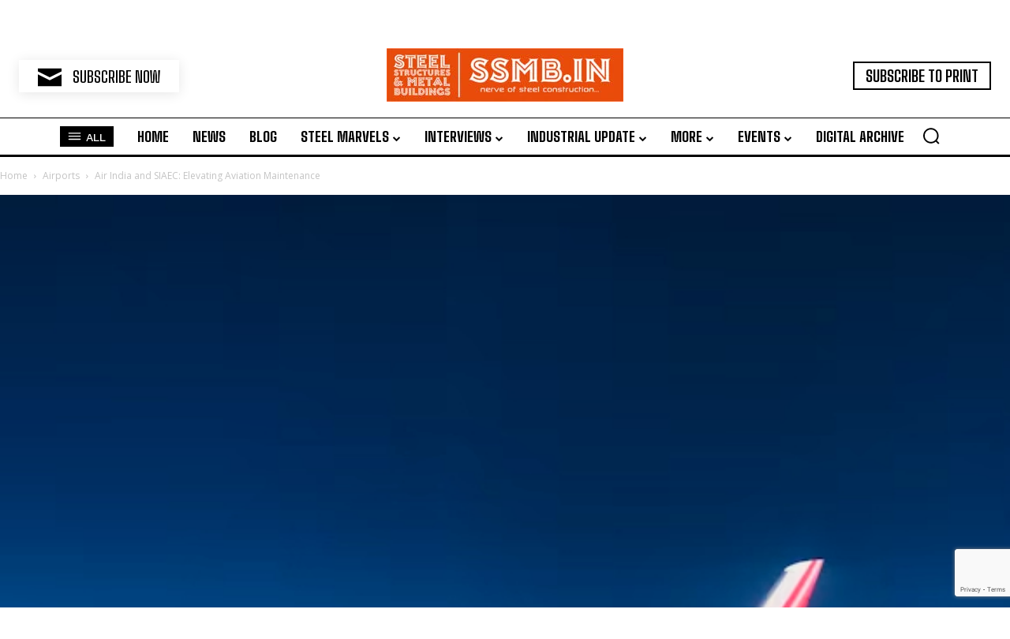

--- FILE ---
content_type: text/html; charset=utf-8
request_url: https://www.google.com/recaptcha/api2/anchor?ar=1&k=6Ldw1-cqAAAAAJ9MkwErs29W024_XWxIpsm1Q_lz&co=aHR0cHM6Ly9zc21iLmluOjQ0Mw..&hl=en&v=TkacYOdEJbdB_JjX802TMer9&size=invisible&anchor-ms=20000&execute-ms=15000&cb=orb70y63g94v
body_size: 45550
content:
<!DOCTYPE HTML><html dir="ltr" lang="en"><head><meta http-equiv="Content-Type" content="text/html; charset=UTF-8">
<meta http-equiv="X-UA-Compatible" content="IE=edge">
<title>reCAPTCHA</title>
<style type="text/css">
/* cyrillic-ext */
@font-face {
  font-family: 'Roboto';
  font-style: normal;
  font-weight: 400;
  src: url(//fonts.gstatic.com/s/roboto/v18/KFOmCnqEu92Fr1Mu72xKKTU1Kvnz.woff2) format('woff2');
  unicode-range: U+0460-052F, U+1C80-1C8A, U+20B4, U+2DE0-2DFF, U+A640-A69F, U+FE2E-FE2F;
}
/* cyrillic */
@font-face {
  font-family: 'Roboto';
  font-style: normal;
  font-weight: 400;
  src: url(//fonts.gstatic.com/s/roboto/v18/KFOmCnqEu92Fr1Mu5mxKKTU1Kvnz.woff2) format('woff2');
  unicode-range: U+0301, U+0400-045F, U+0490-0491, U+04B0-04B1, U+2116;
}
/* greek-ext */
@font-face {
  font-family: 'Roboto';
  font-style: normal;
  font-weight: 400;
  src: url(//fonts.gstatic.com/s/roboto/v18/KFOmCnqEu92Fr1Mu7mxKKTU1Kvnz.woff2) format('woff2');
  unicode-range: U+1F00-1FFF;
}
/* greek */
@font-face {
  font-family: 'Roboto';
  font-style: normal;
  font-weight: 400;
  src: url(//fonts.gstatic.com/s/roboto/v18/KFOmCnqEu92Fr1Mu4WxKKTU1Kvnz.woff2) format('woff2');
  unicode-range: U+0370-0377, U+037A-037F, U+0384-038A, U+038C, U+038E-03A1, U+03A3-03FF;
}
/* vietnamese */
@font-face {
  font-family: 'Roboto';
  font-style: normal;
  font-weight: 400;
  src: url(//fonts.gstatic.com/s/roboto/v18/KFOmCnqEu92Fr1Mu7WxKKTU1Kvnz.woff2) format('woff2');
  unicode-range: U+0102-0103, U+0110-0111, U+0128-0129, U+0168-0169, U+01A0-01A1, U+01AF-01B0, U+0300-0301, U+0303-0304, U+0308-0309, U+0323, U+0329, U+1EA0-1EF9, U+20AB;
}
/* latin-ext */
@font-face {
  font-family: 'Roboto';
  font-style: normal;
  font-weight: 400;
  src: url(//fonts.gstatic.com/s/roboto/v18/KFOmCnqEu92Fr1Mu7GxKKTU1Kvnz.woff2) format('woff2');
  unicode-range: U+0100-02BA, U+02BD-02C5, U+02C7-02CC, U+02CE-02D7, U+02DD-02FF, U+0304, U+0308, U+0329, U+1D00-1DBF, U+1E00-1E9F, U+1EF2-1EFF, U+2020, U+20A0-20AB, U+20AD-20C0, U+2113, U+2C60-2C7F, U+A720-A7FF;
}
/* latin */
@font-face {
  font-family: 'Roboto';
  font-style: normal;
  font-weight: 400;
  src: url(//fonts.gstatic.com/s/roboto/v18/KFOmCnqEu92Fr1Mu4mxKKTU1Kg.woff2) format('woff2');
  unicode-range: U+0000-00FF, U+0131, U+0152-0153, U+02BB-02BC, U+02C6, U+02DA, U+02DC, U+0304, U+0308, U+0329, U+2000-206F, U+20AC, U+2122, U+2191, U+2193, U+2212, U+2215, U+FEFF, U+FFFD;
}
/* cyrillic-ext */
@font-face {
  font-family: 'Roboto';
  font-style: normal;
  font-weight: 500;
  src: url(//fonts.gstatic.com/s/roboto/v18/KFOlCnqEu92Fr1MmEU9fCRc4AMP6lbBP.woff2) format('woff2');
  unicode-range: U+0460-052F, U+1C80-1C8A, U+20B4, U+2DE0-2DFF, U+A640-A69F, U+FE2E-FE2F;
}
/* cyrillic */
@font-face {
  font-family: 'Roboto';
  font-style: normal;
  font-weight: 500;
  src: url(//fonts.gstatic.com/s/roboto/v18/KFOlCnqEu92Fr1MmEU9fABc4AMP6lbBP.woff2) format('woff2');
  unicode-range: U+0301, U+0400-045F, U+0490-0491, U+04B0-04B1, U+2116;
}
/* greek-ext */
@font-face {
  font-family: 'Roboto';
  font-style: normal;
  font-weight: 500;
  src: url(//fonts.gstatic.com/s/roboto/v18/KFOlCnqEu92Fr1MmEU9fCBc4AMP6lbBP.woff2) format('woff2');
  unicode-range: U+1F00-1FFF;
}
/* greek */
@font-face {
  font-family: 'Roboto';
  font-style: normal;
  font-weight: 500;
  src: url(//fonts.gstatic.com/s/roboto/v18/KFOlCnqEu92Fr1MmEU9fBxc4AMP6lbBP.woff2) format('woff2');
  unicode-range: U+0370-0377, U+037A-037F, U+0384-038A, U+038C, U+038E-03A1, U+03A3-03FF;
}
/* vietnamese */
@font-face {
  font-family: 'Roboto';
  font-style: normal;
  font-weight: 500;
  src: url(//fonts.gstatic.com/s/roboto/v18/KFOlCnqEu92Fr1MmEU9fCxc4AMP6lbBP.woff2) format('woff2');
  unicode-range: U+0102-0103, U+0110-0111, U+0128-0129, U+0168-0169, U+01A0-01A1, U+01AF-01B0, U+0300-0301, U+0303-0304, U+0308-0309, U+0323, U+0329, U+1EA0-1EF9, U+20AB;
}
/* latin-ext */
@font-face {
  font-family: 'Roboto';
  font-style: normal;
  font-weight: 500;
  src: url(//fonts.gstatic.com/s/roboto/v18/KFOlCnqEu92Fr1MmEU9fChc4AMP6lbBP.woff2) format('woff2');
  unicode-range: U+0100-02BA, U+02BD-02C5, U+02C7-02CC, U+02CE-02D7, U+02DD-02FF, U+0304, U+0308, U+0329, U+1D00-1DBF, U+1E00-1E9F, U+1EF2-1EFF, U+2020, U+20A0-20AB, U+20AD-20C0, U+2113, U+2C60-2C7F, U+A720-A7FF;
}
/* latin */
@font-face {
  font-family: 'Roboto';
  font-style: normal;
  font-weight: 500;
  src: url(//fonts.gstatic.com/s/roboto/v18/KFOlCnqEu92Fr1MmEU9fBBc4AMP6lQ.woff2) format('woff2');
  unicode-range: U+0000-00FF, U+0131, U+0152-0153, U+02BB-02BC, U+02C6, U+02DA, U+02DC, U+0304, U+0308, U+0329, U+2000-206F, U+20AC, U+2122, U+2191, U+2193, U+2212, U+2215, U+FEFF, U+FFFD;
}
/* cyrillic-ext */
@font-face {
  font-family: 'Roboto';
  font-style: normal;
  font-weight: 900;
  src: url(//fonts.gstatic.com/s/roboto/v18/KFOlCnqEu92Fr1MmYUtfCRc4AMP6lbBP.woff2) format('woff2');
  unicode-range: U+0460-052F, U+1C80-1C8A, U+20B4, U+2DE0-2DFF, U+A640-A69F, U+FE2E-FE2F;
}
/* cyrillic */
@font-face {
  font-family: 'Roboto';
  font-style: normal;
  font-weight: 900;
  src: url(//fonts.gstatic.com/s/roboto/v18/KFOlCnqEu92Fr1MmYUtfABc4AMP6lbBP.woff2) format('woff2');
  unicode-range: U+0301, U+0400-045F, U+0490-0491, U+04B0-04B1, U+2116;
}
/* greek-ext */
@font-face {
  font-family: 'Roboto';
  font-style: normal;
  font-weight: 900;
  src: url(//fonts.gstatic.com/s/roboto/v18/KFOlCnqEu92Fr1MmYUtfCBc4AMP6lbBP.woff2) format('woff2');
  unicode-range: U+1F00-1FFF;
}
/* greek */
@font-face {
  font-family: 'Roboto';
  font-style: normal;
  font-weight: 900;
  src: url(//fonts.gstatic.com/s/roboto/v18/KFOlCnqEu92Fr1MmYUtfBxc4AMP6lbBP.woff2) format('woff2');
  unicode-range: U+0370-0377, U+037A-037F, U+0384-038A, U+038C, U+038E-03A1, U+03A3-03FF;
}
/* vietnamese */
@font-face {
  font-family: 'Roboto';
  font-style: normal;
  font-weight: 900;
  src: url(//fonts.gstatic.com/s/roboto/v18/KFOlCnqEu92Fr1MmYUtfCxc4AMP6lbBP.woff2) format('woff2');
  unicode-range: U+0102-0103, U+0110-0111, U+0128-0129, U+0168-0169, U+01A0-01A1, U+01AF-01B0, U+0300-0301, U+0303-0304, U+0308-0309, U+0323, U+0329, U+1EA0-1EF9, U+20AB;
}
/* latin-ext */
@font-face {
  font-family: 'Roboto';
  font-style: normal;
  font-weight: 900;
  src: url(//fonts.gstatic.com/s/roboto/v18/KFOlCnqEu92Fr1MmYUtfChc4AMP6lbBP.woff2) format('woff2');
  unicode-range: U+0100-02BA, U+02BD-02C5, U+02C7-02CC, U+02CE-02D7, U+02DD-02FF, U+0304, U+0308, U+0329, U+1D00-1DBF, U+1E00-1E9F, U+1EF2-1EFF, U+2020, U+20A0-20AB, U+20AD-20C0, U+2113, U+2C60-2C7F, U+A720-A7FF;
}
/* latin */
@font-face {
  font-family: 'Roboto';
  font-style: normal;
  font-weight: 900;
  src: url(//fonts.gstatic.com/s/roboto/v18/KFOlCnqEu92Fr1MmYUtfBBc4AMP6lQ.woff2) format('woff2');
  unicode-range: U+0000-00FF, U+0131, U+0152-0153, U+02BB-02BC, U+02C6, U+02DA, U+02DC, U+0304, U+0308, U+0329, U+2000-206F, U+20AC, U+2122, U+2191, U+2193, U+2212, U+2215, U+FEFF, U+FFFD;
}

</style>
<link rel="stylesheet" type="text/css" href="https://www.gstatic.com/recaptcha/releases/TkacYOdEJbdB_JjX802TMer9/styles__ltr.css">
<script nonce="BScseEShTsLlQTQcrTMj_w" type="text/javascript">window['__recaptcha_api'] = 'https://www.google.com/recaptcha/api2/';</script>
<script type="text/javascript" src="https://www.gstatic.com/recaptcha/releases/TkacYOdEJbdB_JjX802TMer9/recaptcha__en.js" nonce="BScseEShTsLlQTQcrTMj_w">
      
    </script></head>
<body><div id="rc-anchor-alert" class="rc-anchor-alert"></div>
<input type="hidden" id="recaptcha-token" value="[base64]">
<script type="text/javascript" nonce="BScseEShTsLlQTQcrTMj_w">
      recaptcha.anchor.Main.init("[\x22ainput\x22,[\x22bgdata\x22,\x22\x22,\[base64]/[base64]/[base64]/[base64]/[base64]/[base64]/[base64]/[base64]/[base64]/[base64]/[base64]/[base64]/[base64]/[base64]/[base64]\\u003d\\u003d\x22,\[base64]\\u003d\x22,\x22w5xbw5/Ct0nCvkEVLg7DpsKAZcKsw6U7w5rDkWDDk1Mtw5LCrEfCgMOKKHswBgJ1eFjDg0VGwq7Dh1HDp8O+w7rDii3DhMO2WMKYwp7CicOtOsOIJRrDtTQiQsOFXEzDpsOoU8KMN8Kcw5/[base64]/w4QNwo3DrMObYEozw6xwwrVaVMKRKkvCsF3DusK3dE9CO3bDksK3QQjCrnsmw7s5w6oUDBE/Nk7CpMKpXXnCrcK1bcKPdcO1wqVTacKObEgDw4HDpWDDjgwPw5UPRSNYw6tjworDmE/DmRM4FEVIw7vDu8KDw5ELwoc2DMKewqMvwqvCqcO2w7vDpyzDgsOIw43CpFICES/CrcOSw5t5bMO7w4ZTw7PCsSB0w7VddFd/OMO2wqVLwoDChsKOw4puSMKlOcObU8K5Inx7w44Xw4/CssORw6vCoX/CnlxoXnAow4rCow8Jw69qJ8KbwqB8TMOIOTlgeFAMUsKgwqrCrRsVKMK1wqZjSsOjO8KAwoDDonsyw5/Cu8K3wpNgw6wxRcOHwrfCnRTCjcKowpPDisOeecKmTifDjSHCnjPDtMKVwoHCo8OPw71WwqsTw4jDq0DCh8OwwrbCi23DiMK8K3kWwocbw79rScK5wpoRYsKaw5rDszTDnEXDjSgpw4Bqwo7DrSnDhcKRf8ObwpPCi8KGw4g/KBTDrCRCwo9IwoFAwopUw55vKcKKHQXCvcOjw4fCrMKqdGZXwrdiRitWw6/DimPCknQPXsObNHfDunvDq8KEwo7DuQAnw5DCr8K6w5s0b8KDwrHDnhzDilDDnBA1wrrDrWPDkXEUDcOtEMKrwpvDghnDnjbDvMKBwr8rwrRRGsO2w6Qiw6stbsKuwrgABsO4SlBAJ8OmD8OdRx5Pw6UHwqbCrcOUwpB7wrrClyXDtQ50RQzChR/DpMKmw6VYwpXDjDbCkDMiwpPCnMK5w7DCuQYpwpLDqnDCg8KjTMKVw53DncKVwpvDrFI6wqFzwo3CpsOLG8KYwr7Coi4sBSxzVsK5woRmXicJwpZFZ8Klw6/[base64]/[base64]/w4oIwpZdw4o8LGpvw5EQM0MscRrCg0psw5PDvcKow6LCm8OPbMO3acK0w7J5wrBVQzvCohAtHkwfwpbDvwM3w7PDlMKAw7kVBxwfwqnCgcKLekfDlMK1L8KBABzDtGc6LRvDgsO2UlJaRMKCGmPDgcKABsKqeS3DnGYOw6fCm8K4AMOow43DhT7ChMKcfn/CuGFhw5VVwqV/wq12XcOXH3cpSzY0woUEJG3CqMKua8O5w6LDrMKDwphWRSrDlULDqW95ezjDrsOOKcKfwpg+ScKsHcKlRMOcwrceTjszUxvCgcKxwq01wp3CvcKzwp1rwokkw5thHMKawpANX8KuwpMwF2rCrh9OMWvCrXnCqlkpw7HChE3Dg8KQw57DgWcUdcO3Zk8WY8KkWMOnwo/DvMO4w40yw4PDqsOoV1bDh01Bw57DhnN/T8Kdwp5YwofChhHCjXxxaiN9w57Dj8OCwp1Cw6Mnw5vDrMK+Ag7DgsK3wrp/wrErGMOTRxbCs8O1wpfCucOXwobDg1EWw6bDoERjwo4fQUHChMOnNnNEegNlI8KdVMKhLWpFZMKow5jCoTUswql/QxbDoWQBw7nCpyfChsKeNTMmw7/Cp38Pw6fCvFUYQVfDuE/[base64]/CqVDDswN+w6/Cq8OFwoY/[base64]/CmwbDqBZVRg8IIXDCpGzDisK2JBUew6/DnsKCcQEcH8KdcUkRw5Mxw49zZsOAw7LCvU93wo8Hcn/[base64]/Ct8O9XRjDqcOEwrTDmno7w4kOwrNNcsK3w4EKwrbChyksZwVvworDkGjCmnwawrJqwrrDs8KzMMK5wqErw5lubsOjw7s6wo1tw6PClg7Ck8Klw7RiPixBw4VFHy7CiU7DqFd/[base64]/CtFHDnwHCpsK0BgdswprDgmzCsMOdw7HChcKWKzwRXsOvwq/Cqy3DhMKgKTd4w70dwoPDnUbDhgdhV8OCw6fCt8OCLX7Dn8KAYG3DqsOrbx7Co8KDYWTChHkaIcKqAMOvwoPClcKOwrzCuk/DlcKlw5xOH8OZwqtowqXCunfCsSPDocKcFQTCmA/[base64]/CkELCphbDncOUTwfCrMOgYW/CkcO1M2fDg8Kca0dYUF5Gw6/Dkz0Sw5cnw4ROw7pbw6cOSRDCjCAoQsOGw6vCjMOzZ8KPfjvDkHofw50OwprDt8O2QGNzw5rDncK+ETbDnMKvw4bCpHbDh8KpwrUOH8K4w6BrUAbDvMK0wrPDtD/DiCfDj8OXXVnCk8KFAGDDusKTwpZnwpPCs3ZDwrLCkQPDmxPDpMKNw6TCknd/[base64]/L8Okw5k8W8K4UjrDpQ9Owp4rwr5rSAhQT8KlRcOAwo1pWMKFR8OpSAU2w7vDtB/CkMKZwqptcW0JbEwBw6TDt8Krw5DCuMK6CUfCpE8yLsKIw71SXMO5w5/[base64]/w53CscKQQDPCtsKjw4N3wqXCpzIYNsK3w5hGLB/DkcOIHcO8PUzCpjsESmBnX8ODS8KpwokqLMOawrfCsQ9Rw4bCj8O9w5DDpMKHw7vCk8KobcK/[base64]/CnRDCo2glw6bDjH3DrQ/CvcKARMKLwqZ1wp3DkHLChGjCuMKSDjTCu8OeVcKCwpzDnGNBflHCgcOWfHvDvXdsw6/DvsK2V0HDlsOHwoUuwokJIMOkKcKlYGnCqEnCkX8pw6NEMyzCjMOKwo7CtcOiwqPCj8Onw6A6wqpXwoDCo8K9wpzCgMOswrw7w5rCmg7Dn2h8worDq8KAw7fDm8OXwqDDnsKvJ2fCi8OzV2MTDsKAM8KkJS3CnsKFw5Fvw7/CoMOuwr/[base64]/CucORw4s9XWLCn2TCoMK0wpbDsiIDSg9ewrdcJcK/w5U+WsORwqdqwoIKYsOjDFZKwqvDr8OCHcKnw6BVVyHCixjCgT/CuXddVBDCrUDDnsOhR2Mtw49IwpbCtUVUYRtRU8OEP3zCmsOkTcOZwo5PYcOMw48xw4DDt8OLwqUhw7wTwok/WsKGw7AQfRnDnwliw5UPwq7Ch8KFIBEaC8OQAivDky7CtgdnEwQXwoInwrLChQLCvw/DlFgvwrDCtWfDrlBrwr0wwrDClgPDucK8w6IZC1saMMKsw57CqsOOw5vDg8OZwofCoUArbcO9w7d/w4PDj8K7JUVgwoXDg0hnT8Ouw6bCn8OgKsOjwokvd8O7NMKFUjV1w5QOLMOiw7rDglTCrMO0fGcvMQJGw5PDhjwKwqrDtUYLAcKywrcjTsOPw5/[base64]/DmVjCpcOxHwwvWUXCocK3w7zDhsKhQMOVC8OPw6/CjVXDpcOAGkDCpcKgI8OewqXDnsObainCshDDliXDiMOfb8O0T8O3ccO3wpRvN8ORwrvCpcObWzTCtAgdwqrCnncKwo4ew73DuMKZw7ANCcOmwpPDuUDDtW3DhsKBdhhcecOow77Cq8KZFTVaw4/Cg8KIwoRoLsOew6rDvUlUwqzDmBEXwobDli8IwrBZAsOkwoIPw69QfcK+S2fCuyttZMKHwpvDksOVw6bClsK2w61wbGzCscOzw6vDgC1GfsKFw65oRcKawodhdsKEw5fChVU/wp5BwqTCvxlrScO+wq3DlcOwHMKXwr/DnsO5a8OSwqnDhDd5VzIKanLDuMOsw60hb8OhHxcJw7XDk3jCpxjDmF4cb8Kaw5kCWMOowo42w53DicO9LzzDqsKiZm3CiWHCisOJOMOAw5HCg2cXwpXCh8Osw5bDmMKuwrTChFgOLcO/OwlIw7HCtMKgwrnDrMOGwqTDucKKwpg0w59GUcK5w73CohoDX3Mlw4dkf8KDwpXCscKFw69pwqLCtcOPd8OJwojCrcOWaHvDgMOawqY8w48ww49bdFUcwoJFBlsDDsKEbVXDjlQyBn0Tw5XDgcOEUMK/WsOVw4E7w4l9w7TCgcKRwpvCjMKkAybDiVLDtAtMSC/[base64]/Cs8KwwonDun3DoXc4wp8nUcO4w4NUw6LCgMOAFcKDw43Chzg8w50/GMKvw60LSHAZw6zDj8KLIMOBw509ai/CscOcRMKNw5LCrMOZw71aGMOpwrDDo8O/LsKFAQnDoMOWw7TCvwLCjknCusOkwrPDpcODc8Kew47CtMOzLibDqlnDsXbDt8Oow4Udw4LCjnp/w7d/wowPM8K8wovDtxbDqcKBYMKePHgFIcKQGFbCl8OkMBNRBcKnKsK3w6FOwrzCkTRGQcOBwocQNTzDjMK5wqnDnMKmwp8jw7XCoUoefcKbw6tqYxDDvMKqesKrwozCqMOoW8OJdMODwo5EUmpvwpTDojM5RMO+wqLCoy8AIcKjwrN1woU9ADwWwrtZFAI+wq5Dwr0/cTxjwqHDo8OuwpkLwot2ECnDk8OxGDfDvcKnLcOtwp7DsRAtUMK8w7xdwq5Jw5Nuwp9YIgvDrWvDk8KlJ8Kbwp06b8O3w7PCisO5wpgTwow0VhZNwpDCocO2Jj1QUCjCh8O/w5cGw6k2fVk7w7XCi8KHw5vDgXHDkcOqwpMMG8OhXTxfdDs+w6zCsH3Cj8O8ZMOCwq4vw6xlw7VgdnnCoGUmPix0JU/CkQXCpsOMwrwPwp7CksOCY8KXw5tuw7rCjEPDkg/[base64]/wqbClg3DhgzCrcOedsKuasKrLio2w4vDrEvCs8KIMMO6McOCMSR2WsOqTsKwSVbDo1lrYsKow6bDk8Oxw77CvXUZw6A0w6Ecw5xHwp/CmDnDmhE+w5bDhCbCrMOwejAzw41Aw4YWwogIO8KAwr0tW8KXwqHChcKzfMKXdiJ7w4zCjsKHDBFrDl/CjMKpw4jCvjjClkDDt8KbYy/DlcKJwqvCrhA/KsODwoQCFSwMf8Ojwr3DthPDr386wotOOsKJbiMJwo/DucOVDVUQXBbDisK3Fl7CqXXCn8KDSsKAWjU1wpsJesOZwofDqjlKJsKlP8K/bRfCp8O1w5Aqw4HDpj3CucK3wpIHKSgRw4jCtcK8w6NswohMEsKGWzBgwoHDnMKJHWLDtmjCnzNcUcOjw6JCD8OIX3x7w73DtABOaMKoS8Oawp/Du8OTDcKcwofDqGrDv8OpJm8icjcxWDDCgDvCssKuQ8OKLsOPF0PDjGErXzw6HMO4w6s1w7LDuy0BH19sFsOawoJyQHpLcixhw6dzwoIpBFZyIMKNw6l4wo0zcXtNLHhZNBbClcOfNVkjwq7CqMOrC8KmDUbDoyLCoxlDGF/DoMKSW8K7aMOywpvDiXjDth5cw6PDlyTDosK5wqUyCsOAw4trw7oxwqPDi8K4w5rCksKCYsO2AgUQRsK2In8mSsK5w7DDjz3CscOMwqPCssO7CSbCnAsxQMONGg/CvMOFEcOlQVHCusOFH8O+JsKHwrHDgAcHw4AfwoPDicO0wrB4fEDDvsORw68AOT1aw7xXOMOAMlfDscOKanY9w4XDpHgCNsKHVGnDlMOww63CpgLCmGbChcORw5vCqm0nSsK8HE/[base64]/wqLCscOVw4MbwqfDhsKnw4TDl8OeLhY2wql5w4g6JiEfw6RaFcKOY8OhwqQhwrJAwp/DrcOSw7oKcMOJwp7CvsKMNFvDs8KzawxPw54cAGrCu8OLJsOSwoTDgMKiw5jDiCcNw4vCoMO+wqMVw6HDvgnChMOaw4nCpcKdwrQJADrCpGVhesO4VsKcXcKkBcOZY8Odw6VGKCvDtsK/c8OaVAZpDMKZw4Mbw7jCp8K3wrg8w5zDscOOw5nDrWBUZQNMdBJKPD7DhMOKw6fCiMOtTA5HFj/CrMKoKmZ1w5NLYkhaw787cRRLIMKrw4rCgCtiVcOGaMOZfcKbwpR5wrDDojNUw6/DssOeT8KyHMK3CcOywpNIa2bChkHCosOgVMOzEVzDnWkIGiE/wrYOw7HCksKTw5NzR8Oywp5kw7vCsA5Kwq/DmBDDvsO7NShpwoByJG5Jw5LCjUXDtcKie8KSdAsjY8Odwp/[base64]/DkcO5JT7CmnnDvcKCw7zDi8OXw5hMUXzCsUfChnIhw7xoc8KPJsKYJX/CrMK0w4Yow7VkeFPDsFPDp8KCSBxwQV88CGPDh8KywrQ6wonCnsKDwqgGPQsVb1k6dcOXN8Oiw7oqRMKsw4hLwo0Pw7fCmlnDthTDkcO9YUJ/w6LCgQl+w6bDssKlwoM4w4NXOMKuwoIZVcKTw64pwonClMO2YcONw4DDoMKRGcKWUcO0CMOxHSfDqRHDlCASw4zCmmkFFXfCm8OgFMOBw7M1wr4yfsOCwrHDl8K9OhvCv3kmw4DCqAfCgUJqwpQHw53CkX16XT0Aw5vCnWtWwp/[base64]/DgsKAw6zCsg/Chg/[base64]/Dp8OSOMOucRvCtcKAwpY3XydYw6HCvMKyWzjCkShQw67DscK2wo3CkMK9ZcOXYllTcRN/wrhfwr9twpUmw5XCnEjDmArDviZpwpzDhXd8wpkqT30Aw7TCkBfCq8KdCWgOEUDCizDCh8KyDHzCp8OTw6JJBRoJwp8fdcKMT8KKwrdbwrUmTsONMsOZwpdCw67Cp2PCqsKIwrAGdsKww75gaEDCo1J8ZcO4CcKLUMOWRMKxckvDqCbDkQrCkmPDrm/DhcOqw7IRwqVWwpfCpMKZw4zCokpOw6Q6A8KRwo7DtMK2wprCowo3QsKHXMOww4s0Iw3Do8KCwolVP8OKS8O1EkTDiMKDw449ElJlZz3DggnDt8KqHwDDhHBOw6DCsjjDuTHDgcKZDGzDlj3CpsOmUhZAwqd3woItSMO6PwRQw5/DpEnCmsKOalfCuGjDpWsDwrjClxbDlMKiwq3CmxR5SsKDd8Khw59DasKMwqAaCMOIw5zDpi0uNXwLCFbDlkxlwpIYbFIJKwI6w5AOwpTDkQRHC8OrRjjDjQ3CvF/DlcKMT8O7w4ZGQTIqw6EXV30KV8Ogf3Eywp/DiQY+woE2ecOUOi0KUsOow5HCncKdw4/DiMKCNcKLwpQsHsKDw43CvMKww4nDvRwnYTbDlkQJwr/Cm0LDuRAkw4VyEsOnw6XDssO2w4jCj8O3Nn3Dnwcww6TDrMK+NMOrw7IKwqrDgF7DmH/Dg17ClG5EV8OLQwXDmx1Tw7/DqEUWwolKw4Q2D2XDn8OLDcKcS8K4VsOZasKaT8OfQgxoIcKmf8OwUGNow5XChSvCpm/CmgfCp2XDs0Bsw54EJMO+Y18Qw4LDjjhYCUrCtHoTwqjDlFjDscK1w7/Ch0kNw43CkTYWwoDCp8OtwoHDqMKLGWjCnMO3MT0HwpwlwqxDwobDhH/CsgfDpV9XHcKLw7ASI8OWwrtzVQfDtsKRFwAhd8K2w7jDp17CrQc2V2guw63DrcKIP8OBw51xwopYwplbw5xidcKkw73DtsO0KiLDosO9wo/[base64]/[base64]/[base64]/[base64]/F8OtwqXCij7DqMK2w495NMKYw63DuS8uwq7DrcOyw6Q/[base64]/CiMOQUxbCk8Kww6cgXV/DocOsw4xXwrEqI8O/A8KKDCLCgl1uHcKDw6/Cmg9aDcOwHMOFwrM9BsOuw6M4HGlSwr40OTvChMOawoMcfirCgit9Jj/DjwsvDcOxwozCuS4bw4vDm8KHw4ZKJsK2w6LDi8OKGMOuw7fDsRDDvTIHXsK8wrs7w4Z3OMKFw4sQfsKyw57Ch1F2GzbDtAo+ZVVOw4bCj3/[base64]/CggfDpsOWw7LDtcKDHcKuw7BoMWHCkUwnbCvDnkhsY8OQCMKFORrCk3zDiSrCmFHDiwDCg8KPCWR3w57DrsOwJ37Cq8KDNcOIwpBxwqPDhsOMwo7Co8Oow67Dh8ODPMKOfHrDtsKabXYyw6fDhC7Ci8KtEsKdwrlQwovCscOUw6Z/w7DColZKOsOPw6NMFXU8CUcnRGw6Y8OSw5pTdgTDp3LCggsiOknCscOUw7xjVFxtwos/ZE0lCwU5w4RHw5AuwqohwrvDvyfDqVDDsTnDtD/DvGBJPhY7U1bCtkl8McOQwrfDpn7CmcKHe8O3JcOxw7nDqcOGHMKPw6BewrDDmwXCnMK8VxANAT8UwrQSLhw2w7AHwr57LMK1FcKFwokYHlDCpgPDqnnCmsKfw5dIWC9ZwqTDh8KwGMOdH8K1wqPCn8KdSnNxFjbDol/CssKxHcOYTMKpGmjCicKkVcKpTcKHD8Otw6DDjTjDkX8MdMOaw7fCjx7DjQQewrPDh8O0w43Cs8K2DnfCmMOQwoIiw4XDs8Ozw57DshDDgMK0w6/CujrCrMOow4rDpXPCmcKsSjzDt8KSwqHDpybDrynDpS4Vw4VDDcOOdsOlwoTChjnCqcK0w6xoQcOnw6DCu8K2EH45woLCiS/CiMKwwo5Pwp0hI8KzKsKqIsO7QSFBwrpgCsKBwqfComXCgBRMwq3CtsKpEcOLw7s2Z8OreRoiwrluwrowY8OcPcKQRcKbfG5Bw4rDosOTZhM3fmUJBiQHMkjDiFYqN8O3DsOdwqbDtcKgQh9AX8OhRiUhaMKMw4TDqSZRw5FteVDCkmpwUiDDoMO8w7/DjsKdHzLCsnxwBzjCvSXDisKsAg3CthYFw77Dn8K6w6jCvQnDv0xzw53CoMOywokDw5PCuMOiR8OkBsKkw77CscOcBjQABl7Cp8O6ecOuwqwnfcKsKmvDtcO7CsKAdhLDh3XCgMKBw5zDh23DkcKoLcOdwqbCqzQWUm3CvC40wpfDn8KJfsOZQMKUHsK7w6/Dm2DDjcO8wqbCtMKLE0ZIw6vCq8OiwoXCkzYua8K+wrTCkkpHw6bDp8Obw5PDjcO3w7XDlcKYDsO1wpfConjDr2/DsDEhw7NzwqLCi041wpnDosKBw4vDiBRRNy59RMOTaMKhY8OgYsK8cTJjwqRvw4o9wrBvD27DlzQEB8KON8K/w5Mqwo/DlMKTflDCl0k7wpk7wqPCm1lww51vwos+MUnDsHRUDn1/w7nDtsOAEsKQEVbDlcOewp5Ew6nDmcODD8O9wrNgw6E2PGtOw5ZfD1TCpBbCvA3DpFnDhh/DrWxKw7rChj/[base64]/w6zDpHoLGsOHSlPDtcKYw7LDsMKxKsOsYcOlwoHCrEfDsi1ZRTjDlMO6VMK1wr/CgxHClMKfw6wbwrTCsVDCinfClsOJYsOzw6s+IsOSw7zDjMKPw6R+wpPDvU7CmlFyDhsAEHUzRMOLalPCkCLDjsOgwp3DmsOLw4t3w6vCli47wqAYwprDqsKCTQk0R8K4fsODH8OgwrvCiMKdw5XDiEvClVJVBcKvFsKSRcODCMOfw5nChlEWwrLCnntswq4xw4smwo/DhsKwwpzDt0vCimfDsMOZOj3DkXzCu8KJFiNgwrJVwoLDtcOtw58FOQfCt8KbAwl4TlhmNsKowr5vwqV+cw11w6d6wq/Cn8ONw7/DqsOcw6x+TcKZwpNZw4LDp8OHwrxgRMOwZTfDl8OJwpFUKcKRw4jDnsObccKSw6d3w7ENw49hwoHDicKfw6V/wpbDkH/DnmMmw67DvB3DqRdvTXPCuH/DkMOlw5bCq1DCv8Kuw4jCrkTDnsO6S8Otw5DCnMOeaTZgwqjDnsOmQwLDoCx2wrPDmwYDwokrOirDhAhUwq81FQfDozTDtW3CsW9bPUNPJcOpw4wDO8KKEjTDlsOFwonDisOmQMOqOcOZwrjDhD3DgMOMcFo/w6HDvwDDm8KWFcOgN8OIw6zDiMOWFMOPwrvDh8OjbMOSwrnCscKVwpPCgMO9XhRyw7/[base64]/CncKsKgsEIMKgT8OGwpvDmsOZPALDs8Kpw5k4w7wpRT7DssKJbRjCuXJlw6jCv8KDe8KPwpHCm2Q+w5LDiMKWHcOfK8OHwoMKOWTCmBg/Qm59wrPCuQAcJsK5w6zCiifDjsODwpwzMgXCkEPCmsO8wp5eAFpOwqUVY0PDuzvCnsOiYyUxwqzDgjk+c3EpdgYeXRPDtx1Lw58Xw5p+N8OIw4ppL8ODQMOzwqJdw7wRJxVWw6rDkXxAw4AqGsOfw4Zhwp/DmXXDoCoicsKtw68TwqMSbcKbwqzCiHXDgTLCkMKRw4vDsiVUUzwfwqLDjxsdw43Csy/DnkvCtEUAwqZ+ecORw7w9wowHw54mO8O6w6jCoMOKwptwaGzCgcOBZXxfMcKvfcK/IQnCtMKgDMK3InMtIMK0GnzDmsO9woHDm8O0DHXDjcObw4/[base64]/CqzbDicKpXA3Dn1HDvHbDscOtNkwiO0YdwqhkwqAywo19YUl/w6DCtcKrw5/DvzAJwpwwwo/Cj8OUw6l3w4TDs8OaInMFwpMKYnJiw7TCglJaL8OewqbCuAlUcU/Ctldww5/CinJuw7TCpcOBVixpQh/DoSbCtTQ/bBd6w6NmwoAKM8OFworCocKXWlkqw5pNBAfClsObw6wxwqB6wqTCmHHCr8K/Lh/CrmUsVsOmeDbDizIFVcKLw7suGmN6VMOfw5FMLcKgN8OyGFddDA3ChMOweMKHQk7CqcOEMR7CiCXCvQBZw4vDnG1QV8OvwovCvk47OG4QwqjDjsKuRgUZE8OvPcKww6jCoHPDhsOFO8KVw4lBw7nCiMKww6DDs3TDrUTDm8Okw6rCpUTCmW/CrsKCw64Vw4pBwqtiexMNw6fDv8K7w7ptwrHChsKyQcK2w4pEIsKDwqRTPmPColx8w6pPw5Iiw4wjwpLCpcO5O3rCq3/[base64]/Cg0Ypw6zDiMK2LMOQCMKGK8KPXHXCs1FBR1nDo8KswrNKHMOMw6DDt8KkbXLCiz/DsMOEEsKQwp0IwpvCjsOCwo/Dg8KXYMOfw7XCt3A0VMKBwr/CpsKOAXDDkUcUBsOHKWRXw6nDisOAcXfDiE0Hd8OXwqBfYlspXAfDlsKmw4lkRMOFDV/CszzDlcOJw5sHwqZ1wp3DvXrDtkA7wpPCt8KswoJrHcKJT8OJEi/DuMKLZwkMwrlXf1wHRxPCnsKBwq96c0pfTMO2wq/Ckg7DnMKiw4hXw69qwpLCmsKkIE8/c8OOOknCkGrDvsKNw64HCiLCq8KdTjTCuMKow6sOw7ddwpxbIlXDkMOREsK5B8K/WVJhwq7DiHhGLUTCm1E9I8KOXEkowoPCn8OsB3HDj8ODCcKZw63Dq8O2EcOFw7QOw5DDl8OgNcOcw7fDj8OPaMKGfFXCgGXDhCQiTcOgw5rDv8OAwrBbw5AocsOPw6hFZwTCgVgdLMOJOsOCXxs/wrlMAcOwT8KNwpXCksKew4cpYDnCrsOfwonCh1PDgjLDtMK7GsKdw7/DklnDhT7CsnbCtyonwroXU8Obw6/CosOhw50KwqjDlsOaQlVZw6d1QsOBfmlZwp8+w6DDuF4AS1TClGrCl8Kyw6BmUcKpwoMqw5o/w4TCnsKtNGtFwpvDqWkOX8KBFcKbAMORwrXChXQEQMKewo7DqMO1Om0sw4bDqsOQwq0cdMOMw7LCrzc0UHnCoTDDisOAw7Qrw5fCj8OCwqXDmkXCrWvCuFPDjMOHwrYWw71WUcK9wpRocmcbdsK2BXlNIsO3wqlMw4zDvxXDmX7Cj3XClsKbw47DvT/DvsO7woHDqHnCssO7w7TCpn4yw5cowrliw78XflMIGsKQwrNzwrvDisOQwpzDpsK0JRrCjsKqaD0dc8KOdcO0fsK7w4NaPsKEwrswDwXDscKRw7TCkXxRwozDninDhATDvGgZPEl+wqzCsHXCu8KFRsOFwq0NFsKEbsO4wrXCpWY9Y2s3OMKdw7Igwrd8woNOw4HDnT/CisOsw7M1w4vCkF4Uw6EbcsO7Y0fCv8K7w6fDrCXDo8KLwo7CkhB9wrlHwp5Jwotzw6Ilc8OcDmnDoFvDoMOgfmDDp8K/wqbCiMOOOTdcw4DDgxBgRwnDrz/Cvl0lwp5Zwo/[base64]/DvsODwpHDnMOAEz3CqmlBIRtZKQfDqlfDjTTDtVkiwqACw6bDp8OAHEc4w6nDjsOUw6BkTFfDmMOnT8OtS8KuOsK6wpAnJUM/w7Nzw5XDnE/DkMKsWsKpw57DlcK8w5/DiQ5XZm4ow5NEAcKWw6YzCCvDvzPCg8OAw7XDnMK3w7TCscK4PXvDgMKwwp/CulzCmcOgV3PCscOIwq3Dl3TCuw4Pwps/w5LDtMOuYnhfalPCjcOSwrXCtcKZf8OYf8OUBMK3V8KFO8KFfVzCuRF+F8KtworDoMKIwqTCh0Q/McK1wrjCicO1f30PwqDDocKfB3DCvUoHcmjConU5ZMOqQCvCsCIzSGHCocOKXz/ClHURw7VTEcO5YcK9w7LDp8OMwpkxw67DiQTCh8Ogwp3Ds0Z2wq/CssK+w4oowrB4NcOow6Q5B8OHQmkawrfCucK2wp95w4tkwrTCqMKvecO4LMOiEsKHOsK9w5ZvFhbDvTHDpMOuwop4QsOKT8OOFgTDicKnwrIxwpjCnwLDpn7Cj8K+w4FXw64Dc8KwwoHClMO3OsKnYMOZwpfDl0Ysw6lncS9nwpovwqglwpUoEQtBwq/CtDFPS8KKwpgewrvDtyrDrCJLQyDDmnvCs8KIwpt5wrLDg0vDqcOnw7rDk8OXbXlQwr7CjcKiScOLw7TChCHCgSPDicKbw4XDiMOOME7DljzDhgzDr8O/BcKEXBkbZ19KwrrCoxEcw7jCtsODfcO2w5fDslA+w4NZbMOlwqMAPjldASrCgF/Cm0UwGMOjw65faMO1wpoeQyXCljIEw47DvsKQF8KGV8OJGsOmwp/[base64]/DqVrDoRXCqSkQw6xyw7PCgULCuyQQYMO9bQAmwr7CocKsaQ/CnjbCl8KPw6U9wqdMw4cmHlXCgSbCgcOewrBuwpx5YHEuwpMFAcOqEMO/JcOWw7cww5nDgCgcw6fDkMKuXUDClsKuw6REwovCvMKZBcOncFnCnCfDvHvCn3nCsRLDmU9QwqhuwqLDvcO9w4Eowrd9EcOZCHF+w53Cr8OWw5XDp2pHw6Ikw4PCtMOMw5J2OWXCqMOOCsOgw7J/w5vCpcO7PMKJHU1/w5sJKnI9w6TDvRTCpwLCpsOowrVuDGHDjsKocMOhwpteAnrDncKeYsKMw7vCksKpWMKbOiwXaMOmNG88wrHCg8OQIMKyw5RDBMOvGBAtaHV+wphsW8Kiw6XCmmDCtTbDhVdZw7jCv8K5wrPDucKrH8ObdhUMw6dnw7dJIsKSw4VWeyFmwqMAQRU/bcOQw7HCt8KyKMO6w5bCsS/CgT/DoxPDjD8VZsKPw58/woMww7oKwoxlwqbCvgPDj11zYDJBVzDDncOAXcOQSgHCosKhw5hMLUMZA8Omwp8ZASFtwrYtOcKJwowmGR3Cs2nCs8OBwp5PTMOYMcOBwoXCocKJwpIhU8KrDsO1JcKyw6gFUcOUHVomNMOsbxrDp8O/w7hbGMOkOnrDrcKkwq7DlsKnwqFObUhdKRgAwoHCpHtnw7QfV0LDsjjDocKrGcO2w6/[base64]/R8KIBMO2TMKeFMKPacObw6o7w4YfF8KtwplYFCdDAkxlYMKraysUPQp6w5/Ci8ODw6A7w5ZAw5NtwpAiPFRdYWrCl8KBwqoxHzvDuMOFAsKAw4XDosOtBMKcahnDtVvCuXgvwoXCvcKEKQfDlsKHb8KlwoE0w7bDkS0PwqpEGD4Mw7/CvT/CvcO9AcOww7fDscO3woPCtBfDj8K+fMOQwrZqwrLClcKtwovCg8KoY8O/fzh2EsKVcHHCtR3Dt8O5bsOJwp3DnsK/GVpsw5zDnMOtwoldw5vCqz/[base64]/JMKDRsKgX8KME8KNWcOvRHMPIcKkwrQCw63DncK5w65Pfg7CqcOUw6XCnDFSSwwywpDCm28pw6LCqFHDs8Ktw7syewfCi8K7Jx3CucOoX0/[base64]/w6XDnX5LSsK2w6/DscOgdsKLw7V9wrZ1wq9lw7VZKTk7woLCqcO3dy7CoQ4YcMObDMOvHMKNw5gqNiXDrcOLw6LCsMKAw4DCnQvCtznDoT/DpXPCjjzChcOfwq3Dg2LCvkdTcMKzwo7ChwXDqWHDiEUzw4A0wrzCosK+w5LDsBx3csKxw7bDvcKGUcOtwqvDmMKWw7HCvSp9w55rwpkww5tiw7PDsStIw5IoAwXDsMKZHDvCg2bDm8O7QcOJwo9/[base64]/DgsOyw4RFV8KXLMK+w4hXwpEMwoccOGdYwonDp8KTwo3Cl0Vrwp3DqU8qKz9DK8KRwqXCtn3Csx8jwqnDjDlTXH4oKcOWU1/DksKawoPDu8KOZEPDlGRsR8OIwrx4QFbCiMOxwpltYhI7PcOzwpvDmCjDgcKpwqBVYkbCvUhvwrBQwpxdXsOMFxDDqVTDvcOnwrhnwppWARrDscKFT1XDksOCw5HCg8KmRwttBsKOwrHDql0NcnsDwqQ8OkDDvVvCkyFhc8Olw5gDw7/CvmzDpUbCmSTDmVPCsRTDp8KkUcKZZCctw40EGC8+w6cDw5siM8KiIQkfTVoKBzE5wq/CkGvDoT3Cn8OHw7QYwqQ5w6vDg8KHw59pEMOPwprCu8OvATnCoDHDisKdwoUfwpAjw4s3OUTCql9Uw6dOLxnCtsOXPcO6Xn7ClWErHcOLwpI4dmk5DMO+wpLCmSsow5HDusKuw67Dr8O9NRRAWMK6wpjCnsO5di3Cr8OIw6/ChgvChsO3w7vCksKowrJtEjXCp8K8BMKoCwzCrsKHwoDCuG8iwoLDgWMMwpvCoSwPwp7CosKFwqR4w54XwqTClMKhG8Ovw4DDhws7wowEwpNiwp/Dh8KJw7JKw4lDAMK9CgDCoQLDpcOmw5BgwroVw6A2wosCewJ9J8OmGcOBwrFaLGbDjwPDm8OHZ38wEMKaAnNew6Mew7/Dm8OKw47Ci8KmJMKCcMOzQSrCmsKNMcKrwq/CpsO2VMKuw6bDh1nDoFTDrADDrBEwJsKwRcOCeCTDh8KkIUBaw7TCuyPCmFoIwpjDu8KJw4khwrXDqMO4EcKkMcKfLMKGw6MlJwPCtHFdTwvCv8O4VwAZB8KGwoIQwo9kXMO8w4FPw7V5wpB2dsO3EMKzw7tXdSlrw5F0w4DCsMOxY8OlbD/CtsOGw7clw6fDicKFacKKw4XDh8Kzw4M7w57ClcKiRxTDrUQVwoHDscKdQXZrXcOWJX7CrMKIw7l+wrbDmcKZwpgIw6fDtXBJwrFLwrsiwpVOST3CsUXCmWDCrHDCv8OeLm7CnlNRTMKvfhrDncO3w6QWOh9NY1FSP8OWw5DClsOyLFzDtyINNjcAclLCiCVzcjY/eychfcKtbWbDmcOnc8KnwpjDtcKAJGE8bTPCisOgWcO1w7DDpG3DokPDg8O9wqHCsQYHO8K3wrjCgiXCtXXChsKTwoXDosOmUlFvZVXDoUIjfiR/JsOmwrbClXVIbHsnRz3DvcODZcOBWcO1McKLMMOrwoxgOj3DisO7IwTDvMKRw55SNcOEw4IswrHCjlppwrPDrBcsNcOGS8O+fsOnVV/CvV/DuHtewrLDrwrCkV03HHrDpcK0GcOhXBbDvjsna8KDwpkxDgvCq3Fdw7IWwr3DnsORw49pYUfCmh3Cgzwiw6/Dtx4jwpLDlFdWwq/[base64]/Cs8KmHnrClkh4w5JGwpLCucKUwofCg8K3aDnCv1rCosKCw5bCssO1bsOxw406wo3CoMKMAk0ZTRBUJ8Kywq3CoUXDtl3DqxU9woQ+worCtMO5EcKRCFLDqW8RccK5wrbCgGpNaW4OwprCjDlZw5t3QX/CoiHCgnoNBsKFw5bDosKWw6UsX2fDvsOUwrPDjMOvF8OwNMOhasOgw7DDjkXCvAvDp8O7CsKiGBnCrQM1LcOawpc5A8OYwokEAMK9w6hqwpwTOMOwwrXCu8KlaiULw5TDscKgHRnDoULCgMOgPj/DowwUfn1Rw7zDjkXDhmfCqiw3BXnDmRzCoh1ENzoBw5DDisOjPR/DoXkKHSw1KMOHwpfCtAlWw5EPwqgpw7E/wpTCl8KlDHLDicKFwp0bwrfDj3dXw6QKRA8Xc1bDuU/Chntnw64lbsKoBBcBwrjCgsKMwp3DihktPMKHw5lpRHIpwoXChsOtwpnDvsOgwpvDlsOBwo7CpsOGbnAywq7Dky0mfg/[base64]/CkG7Ds1ZiHcKbc8O9w5BDw7AowrJvJTzCmcKmbD/Dg8K1f8Kdw4BPw5ZGBsKVw7/CicObwpfCkCHDtsKOwpzDoMK6L1HCtnBqKMOzwpnCl8K3w4FLF1szCjTCjAp8wqfCnEQsw7PCtcOww7zCv8OOwpvDmlHDqcOZw7DDojHCrl/[base64]/wovDm8OSSj82bMKYWsKFLhgIwo/Cu2QmUxdEQsKDwpHCtk12w7dqwqc4NHXClU/CncK3bcO9worDssKEwpHDg8Ovaz3CrMKsZQzCr8OXw7hcwq7DmMKSwpxecMK0w50UwrQuwovCjH48w7RVQ8OowoAmP8OBw53CgsOWw4MHwoPDlsORRsKYw65+wpjClnQpMsOAw4Udw5nCjUvCpmvDiWoJwrlzUm7CiFbDnQAcwpLDgMOOdCYnw7RYCmLCl8Ojw6rCsx/DgBPCuCnCvMOFw7hNwq8sw6DDsyrCo8KrJcOCw7UJO1FOw41Iwo5+aAkIRcKYwplFwpjDlXIcwrTClD3CgGjCuTJuwpvCu8OnwqjCgi0awpZMwqtsGMOlwpDCiMOQwrzCtcK/Nm1bwrnCsMKUYivDgMOLw5UNwrDCosKxwpJ7dBbCjMK8Og7CqMKswqN7ajVKw4VGesOXw7DCiMOOI1U2wrIhdsOkwrFdNihcw5p2bwnDjsO5awPDtmoyf8OzwpHCqMOhw6HCtsO9wqdcwojDk8OywrgVw5DCu8ODw5jCpMOzfjY+w4rCoMKlw5TCgwA/OlZywonCnsOcHkHCs1rCoMO3THLCnsOeZsK9wqPCpsKLw5rCscKZwppewpMiwqtuw4XDu1LDik/[base64]/IEIOAsOQwqLDqn7CrMORw5PDsnnDiMOsT3DDhg9Qw75cw7x0wqTCusKOwpssPMK6SRvCsi/CvzDCsh7DmhkXwpnDl8OMEHURwqkhaMOqwoIIWMOoSUhbTMOWB8OCXMK0wrTChWTCjQk0VMKoAS7DucKIwqLDqjZ9wrR8SsOIEMOAw6PDiiNzw5fCvk1Zw6DCisKFwq/[base64]/CilTCiRldw6TDtsK2w6YzNGlzwpPCsWXDgsOQemQ6wrZfYcKkwqQwwoJlwoXCiRDCnhFFw70tw6QKw7HDj8KVwqfDkcKDwrcvL8KPwrPCgHvCncOpS3/Ck3TCqMOJD13CtsOjSyTCoMKow4pqETQYw7LCtTFoDsOPdcO/w5rDowPCj8OlasOGwp7CgxAiWVTCgUHDg8OYwrF2wojDl8K2wprDjGfChcKOw6LCphxzwqPCvQPDqMKIBgEABwLDmsOVeSHDuMKKwrkyw4/CpkQOw5xawr/DjwfCnsOHwr/Cp8OPGcKWWcO1IsKBU8KDw4cKeMOtwoDChjNhTcKbE8KHZ8KQFcO3LljCr8Ojwrh5WBzCuX3DjMOTw57DiCAnwpIMwo/DokLDnCUHw6rCvMKywqvDoB4kw7FBScKiasOFw4V5aMKebxgZw7/DnCDDkMKXw5QxacKGfgAcwpJ1wooNJ2TCoTIfw5Miw7Ntw5nDpV3CvGhaw7XClwFgKk/CiGlswrfCnm7DglbDv8OvaHIcw5nCmAPDgiHDqsKpw7DCisKHw7VpwoFfFSXDjj1gw73CqcKVVcOTwpzCvMKBw6Q9O8OpQ8KGwpJ5wpgHUSV0SRvDkcKbworDkyzDklTDlBXDsjx9TQI/cSLDrsK9SUR7w6PCoMO2w6UnIcO1wrxfcSrCoWJ2w5fCmMOqw6XDolIKThDCkyxawrcULcOzwqXClw3DvsOfw68Jwpw/w71lw7Q/wqjDmsOTw43Cp8OkA8KHw5RDw6fCmyMMU8KtHcKpw5bDucK+wovDusKoZ8K9w6DCjHR8wq1Aw4gPRhzCrkfDpEY/fitQw71nFcOBY8KUw71AKcKfEcOIORwLw7LDssKcw7vDoBDDuivCjy1Gw4QPw4VCwqTCt3dywpnCo0w3WMKew6BPwr/CksOAw4k2wqt/AcO3WxfDjFBtYsKCMAJ5wpvCg8OPPsOJC3hyw7F2fMK6EsK0w5Jdw6DCosOQeTs+w4plwpfCui7DhMOKcsOARiDCtsOx\x22],null,[\x22conf\x22,null,\x226Ldw1-cqAAAAAJ9MkwErs29W024_XWxIpsm1Q_lz\x22,0,null,null,null,1,[21,125,63,73,95,87,41,43,42,83,102,105,109,121],[7668936,103],0,null,null,null,null,0,null,0,null,700,1,null,0,\[base64]/tzcYADoGZWF6dTZkEg4Iiv2INxgAOgVNZklJNBoZCAMSFR0U8JfjNw7/vqUGGcSdCRmc4owCGQ\\u003d\\u003d\x22,0,0,null,null,1,null,0,0],\x22https://ssmb.in:443\x22,null,[3,1,1],null,null,null,1,3600,[\x22https://www.google.com/intl/en/policies/privacy/\x22,\x22https://www.google.com/intl/en/policies/terms/\x22],\x22Gb9AAZahA5tep3CTYD5viWk8GjkPRRO/BSlATPPzee4\\u003d\x22,1,0,null,1,1764121210772,0,0,[24,58,145,46],null,[53,36,7,133],\x22RC-veXS0HS0UR5KNg\x22,null,null,null,null,null,\x220dAFcWeA4d01aXT9wPNUxRWH6iImLvTMGAuyN25ZQJVFSt11oSuxxziPJ1uERLDVF1ZVyYhMiNaoWMTd9mt8oPvLIjpJkdSeuORQ\x22,1764204010420]");
    </script></body></html>

--- FILE ---
content_type: text/html; charset=utf-8
request_url: https://www.google.com/recaptcha/api2/aframe
body_size: -249
content:
<!DOCTYPE HTML><html><head><meta http-equiv="content-type" content="text/html; charset=UTF-8"></head><body><script nonce="yA7dXKbAm5S3DlfGfHl25Q">/** Anti-fraud and anti-abuse applications only. See google.com/recaptcha */ try{var clients={'sodar':'https://pagead2.googlesyndication.com/pagead/sodar?'};window.addEventListener("message",function(a){try{if(a.source===window.parent){var b=JSON.parse(a.data);var c=clients[b['id']];if(c){var d=document.createElement('img');d.src=c+b['params']+'&rc='+(localStorage.getItem("rc::a")?sessionStorage.getItem("rc::b"):"");window.document.body.appendChild(d);sessionStorage.setItem("rc::e",parseInt(sessionStorage.getItem("rc::e")||0)+1);localStorage.setItem("rc::h",'1764117613763');}}}catch(b){}});window.parent.postMessage("_grecaptcha_ready", "*");}catch(b){}</script></body></html>